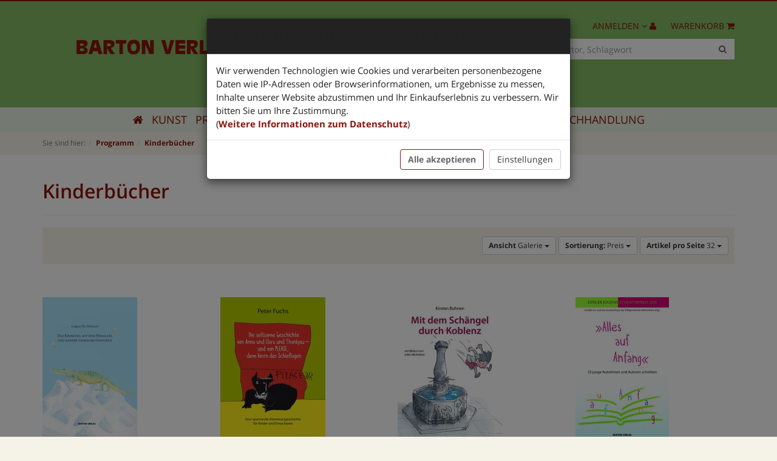

--- FILE ---
content_type: text/html; charset=UTF-8
request_url: https://www.velbrueck.de/Programm-oxid-1/Kinderbuecher/?ldtype=grid&_artperpage=32&listorderby=oxprice&listorder=desc&pgNr=0&cl=alist&searchparam=&cnid=495690cdbed113cd6733b1b1ef45934f
body_size: 9780
content:
<!DOCTYPE html>
<html lang="de" >
    <head>
                                <meta http-equiv="X-UA-Compatible" content="IE=edge"><meta name="viewport" id="Viewport" content="width=device-width, initial-scale=1, maximum-scale=1, minimum-scale=1, user-scalable=no"><meta http-equiv="Content-Type" content="text/html; charset=UTF-8"><title>Kinderbücher im Barton Verlag</title><meta name="description" content="Kinderbücher im Barton Verlag"><meta name="keywords" content="programm, kinderbücher"><meta property="fb:app_id" content="" /><meta property="og:site_name" content="https://www.velbrueck.de/"><meta property="og:title" content="Kinderbücher im Barton Verlag"><meta property="og:description" content="Kinderbücher im Barton Verlag"><meta property="og:type" content="website"><meta property="og:image" content="https://www.velbrueck.de/out/velbrueck/img/barton_logo.png" /><meta property="og:image:alt" content="Kinderbücher im Barton Verlag" /><meta property="og:image:width" content="440" /><meta property="og:image:height" content="125" /><meta property="og:url" content="https://www.velbrueck.de/Programm-oxid-1/Kinderbuecher/" /><link rel="canonical" href="https://www.velbrueck.de/Programm-oxid-1/Kinderbuecher/"><!-- iOS Homescreen Icon (version < 4.2)--><link rel="apple-touch-icon-precomposed" media="screen and (resolution: 163dpi)" href="" /><!-- iOS Homescreen Icon --><link rel="apple-touch-icon-precomposed" href="" /><!-- iPad Homescreen Icon (version < 4.2) --><link rel="apple-touch-icon-precomposed" media="screen and (resolution: 132dpi)" href="" /><!-- iPad Homescreen Icon --><link rel="apple-touch-icon-precomposed" sizes="72x72" href="" /><!-- iPhone 4 Homescreen Icon (version < 4.2) --><link rel="apple-touch-icon-precomposed" media="screen and (resolution: 326dpi)" href="" /><!-- iPhone 4 Homescreen Icon --><link rel="apple-touch-icon-precomposed" sizes="114x114" href="" /><!-- new iPad Homescreen Icon and iOS Version > 4.2 --><link rel="apple-touch-icon-precomposed" sizes="144x144" href="" /><!-- Windows 8 --><meta name="msapplication-TileColor" content="#D83434"> <!-- Kachel-Farbe --><meta name="msapplication-TileImage" content=""><!-- Fluid --><link rel="fluid-icon" href="" title="Kinderbücher im Barton Verlag" /><!-- Shortcut Icons --><link rel="shortcut icon" href="https://www.velbrueck.de/out/velbrueck/img/favicons/barton_favicon.ico?rand=1" type="image/x-icon" /><link rel="icon" href="https://www.velbrueck.de/out/velbrueck/img/favicons/barton_favicon_16x16.png" sizes="16x16" /><link rel="icon" href="https://www.velbrueck.de/out/velbrueck/img/favicons/barton_favicon_32x32.png" sizes="32x32" /><link rel="icon" href="https://www.velbrueck.de/out/velbrueck/img/favicons/barton_favicon_48x48.png" sizes="48x48" /><link rel="icon" href="https://www.velbrueck.de/out/velbrueck/img/favicons/barton_favicon_64x64.png" sizes="64x64" /><link rel="icon" href="https://www.velbrueck.de/out/velbrueck/img/favicons/barton_favicon_128x128.png" sizes="128x128" />

                <link rel="stylesheet" type="text/css" href="https://www.velbrueck.de/modules/trw/trwcookieconsent/out/src/css/cookieconsent.min.css?1748262073" />
<link rel="stylesheet" type="text/css" href="https://www.velbrueck.de/out/velbrueck/src/css/styles.barton.min.css?1748262069" />
<link rel="stylesheet" type="text/css" href="https://www.velbrueck.de/out/velbrueck/src/css/libs/font-google.min.css?1748262069" />


        <!-- HTML5 shim and Respond.js IE8 support of HTML5 elements and media queries -->
        <!--[if lt IE 9]>
        <script src="https://www.velbrueck.de/out/velbrueck/src/js/libs/iecompatibility.min.js"></script>
        <![endif]-->
    </head>
  <!-- OXID eShop Community Edition, Version 6, Shopping Cart System (c) OXID eSales AG 2003 - 2026 - https://www.oxid-esales.com -->
    <body class="cl-alist" style="opacity: 0;">

                
        

        <div class="fullwidth-container">
            <div class="main-row">
                                        
    
            <div id="cookieconsent-note" class="modal fade" tabindex="-1" role="dialog">
        <div class="modal-dialog" role="document">
            <div class="modal-content">
                <div class="modal-header bg-primary">
                    <h4 class="modal-title">
                                                    <i class="fa fa-shield" aria-hidden="true"></i>
                                                Einstellungen für Ihre Privatsphäre
                    </h4>
                </div>
                <form id="cookieconsent-form" action="https://www.velbrueck.de/index.php?force_sid=075e7e0aeb35e73431195303f7273082&amp;" method="get">
                    <input type="hidden" name="cnid" value="495690cdbed113cd6733b1b1ef45934f" />
<input type="hidden" name="ldtype" value="grid" />
<input type="hidden" name="actcontrol" value="alist" />
<input type="hidden" name="searchparam" value="" />

                    <input type="hidden" name="stoken" value="CDD1BF80" /><input type="hidden" name="sid" value="075e7e0aeb35e73431195303f7273082" />
<input type="hidden" name="lang" value="0" />
                    <input type="hidden" name="cl" value="CookieConsentDetailsController">
                    <input type="hidden" name="fnc" value="setCookiesToSession">
                                        <div class="modal-body">
                        <div id="cookieconsent-welcometext">Wir verwenden Technologien wie Cookies und verarbeiten personenbezogene Daten wie IP-Adressen oder Browserinformationen, um Ergebnisse zu messen, Inhalte unserer Website abzustimmen und Ihr Einkaufserlebnis zu verbessern. Wir bitten Sie um Ihre Zustimmung.<br />(<a href="https://www.velbrueck.de/Datenschutz/?force_sid=075e7e0aeb35e73431195303f7273082">Weitere Informationen zum Datenschutz</a>)</div>
                                                    <div class="panel-group row" id="cookieconsent-accordion" role="tablist" aria-multiselectable="true" style="display:none;">
                                                                                                                                                                                                                    <div class="panel panel-default">
                                            <div class="panel-heading" role="tab" id="heading1">
                                                <h4 class="panel-title">
                                                    <a role="button" data-toggle="collapse"
                                                        data-parent="#cookieconsent-accordion"
                                                        href="#collapse1"
                                                        aria-expanded="true"
                                                        aria-controls="collapse1">
                                                        Notwendig <i class="fa fa-caret-down pull-right"></i>
                                                    </a>
                                                </h4>
                                            </div>
                                            <div id="collapse1"
                                                class="panel-collapse collapse in show"
                                                role="tabpanel"
                                                aria-labelledby="heading1">
                                                <ul class="panel-body list list-unstyled">
                                                                                                            <li>
                                                            <label class="btn-block">
                                                                <input type="hidden"
                                                                    name="aAllowedCookies[oxidsession]"
                                                                    value="1">
                                                                <input class="cookieconsent-necessary"
                                                                    type="checkbox"
                                                                    name="aAllowedCookies[oxidsession]"
                                                                    value="1"
                                                                    checked                                                                    disabled="disabled">
                                                                <strong>Warenkorb Cookies</strong>
                                                            </label>
                                                        </li>
                                                                                                    </ul>
                                            </div>
                                        </div>
                                                                                                                                                                                                                                                                                                                                                                    <div class="panel panel-default">
                                            <div class="panel-heading" role="tab" id="heading3">
                                                <h4 class="panel-title">
                                                    <a role="button" data-toggle="collapse"
                                                        data-parent="#cookieconsent-accordion"
                                                        href="#collapse3"
                                                        aria-expanded="true"
                                                        aria-controls="collapse3">
                                                        Funktional <i class="fa fa-caret-down pull-right"></i>
                                                    </a>
                                                </h4>
                                            </div>
                                            <div id="collapse3"
                                                class="panel-collapse collapse"
                                                role="tabpanel"
                                                aria-labelledby="heading3">
                                                <ul class="panel-body list list-unstyled">
                                                                                                            <li>
                                                            <label class="btn-block">
                                                                <input type="hidden"
                                                                    name="aAllowedCookies[youtube]"
                                                                    value="0">
                                                                <input class="cookieconsent-not-necessary"
                                                                    type="checkbox"
                                                                    name="aAllowedCookies[youtube]"
                                                                    value="1"
                                                                                                                                        >
                                                                <strong>Youtube</strong>
                                                            </label>
                                                        </li>
                                                                                                    </ul>
                                            </div>
                                        </div>
                                                                                                                                                                                                                                            </div>
                                            </div>
                    <div class="modal-footer">
                        <button id="hide-cookieconsent-settings" type="button" class="btn btn-default btn-md" style="display:none">
                            Zurück
                        </button>
                        <button id="select-all" type="button" class="btn btn-primary btn-md">
                            <strong>Alle akzeptieren</strong>
                        </button>
                        <button id="select-only-necessary" type="button" class="btn btn-default btn-md" style="display:none">
                            Nur Notwendige auswählen
                        </button>
                        <button id="save-cookieconsent-selection" type="button" class="btn btn-default btn-md" style="display:none">
                            Speichern
                        </button>
                        <button id="adjust-cookieconsent-settings" type="button" class="btn btn-default btn-md">
                            Einstellungen
                        </button>
                    </div>
                </form>
            </div>
        </div>
    </div>
            <i class="fa fa-2x fa-shield fa-inverse bg-primary" id="cookieconsent-open-popup" aria-label="Einstellungen für Ihre Privatsphäre"></i>
    

                <header id="header">

        <div class="container">

            <div class="header-box">

                <div class="row">
                    <div class="col-xs-6 col-sm-4 logo-col">
                        
                                                                                                                <a href="https://www.velbrueck.de/index.php?force_sid=075e7e0aeb35e73431195303f7273082&amp;cl=start&amp;subshop=barton" title="">
                                <img src="https://www.velbrueck.de/out/velbrueck/img/barton_logo.png" alt="Barton Verlag" style="width:440px;max-width:100%;height:auto;max-height:125px;">
                            </a>
                        
                    </div>
                    <div class="col-xs-6 col-sm-3 logo-col">
                        
                                                                                                                <img src="https://www.velbrueck.de/out/velbrueck/img/logodeutscher-verlagspreis.png" alt="Logo Deutscher Verlagspreis 2024" style="width:440px;max-width:100%;height:auto;max-height:125px;">
                        
                    </div>
                    <div class="col-xs-12 col-sm-5 menu-search-col">
                        <div class="col-xs-7 col-xs-offset-2 col-sm-12 col-sm-offset-0 search-wrap">
                            
            <form class="form search row" role="form" action="https://www.velbrueck.de/index.php?force_sid=075e7e0aeb35e73431195303f7273082&amp;" method="get" name="search">
            <input type="hidden" name="stoken" value="CDD1BF80" /><input type="hidden" name="sid" value="075e7e0aeb35e73431195303f7273082" />
<input type="hidden" name="lang" value="0" />
            <input type="hidden" name="cl" value="search">
            <input type="hidden" name="subshop" value="barton">
            
                <div class="input-group">
                        <input class="bssearch form-control" type="text" id="searchParam" name="searchparam" autocomplete="off" value="" placeholder="Suche nach Titel, ISBN, Autor, Schlagwort" />
                    
                        <span class="input-group-btn">
                            <button type="submit" class="btn btn-primary" title="Suchen">
                                <i class="fa fa-search"></i>
                            </button>
                        </span>
                    
                </div>
            
        </form>
                            </div>
                        <div class="col-xs-3 col-sm-12">
                            
                                <div class="menu-dropdowns row">
                                    
                                                                                
                                    
                                    
                                                                                
                                    

                                    
                                                                                                                                                                                                            <div class="btn-group minibasket-menu pull-right">
    <button type="button" class="btn dropdown-toggle" data-toggle="dropdown" data-href="https://www.velbrueck.de/index.php?force_sid=075e7e0aeb35e73431195303f7273082&amp;cl=basket">
        
            <span class="hidden-xs">
                Warenkorb
                            </span>
            <i class="fa fa-shopping-cart" aria-hidden="true" title="Warenkorb"></i>
        
    </button>
    <ul class="dropdown-menu dropdown-menu-right pull-right" role="menu">
        
            <li>
                <div class="row">
                    <div class="col-xs-12 pull-right">
                        <div class="minibasket-menu-box">
                            

            
            <div class="alert alert-info">Der Warenkorb ist leer.</div>
        
    
                        </div>
                    </div>
                </div>
            </li>
        
    </ul>
</div>
                                    
                                    
                                                                                                                                                                                                            <div class="btn-group service-menu showLogin pull-right">
    <button type="button" class="btn dropdown-toggle" data-toggle="dropdown" data-href="https://www.velbrueck.de/index.php?force_sid=075e7e0aeb35e73431195303f7273082&amp;cl=account">
        
            <span class="hidden-xs">
                Anmelden
                            </span>
            <i class="fa fa-angle-down hidden-xs"></i>
            <i class="fa fa-user" aria-hidden="true" title="Anmelden"></i>
        
    </button>
    <ul class="dropdown-menu dropdown-menu-right pull-right" role="menu">
        
            <li>
                <div class="row">
                    <div class="col-xs-12 col-sm-5 pull-right">
                        <div class="service-menu-box clearfix">
                            <div class="topPopList">
    
        <span class="lead">Konto</span>
        <div class="flyoutBox">
            <ul id="services" class="list-unstyled">
                
                    <li>
                        <a href="https://www.velbrueck.de/index.php?force_sid=075e7e0aeb35e73431195303f7273082&amp;cl=account">Mein Konto</a>
                    </li>
                                        <li>
                        <a href="https://www.velbrueck.de/index.php?force_sid=075e7e0aeb35e73431195303f7273082&amp;cl=account_noticelist"><span>Mein Merkzettel</span></a>
                                            </li>
                                                                                    <li>
                            <a href="https://www.velbrueck.de/de/my-downloads/?force_sid=075e7e0aeb35e73431195303f7273082"><span>Meine Downloads</span></a>
                        </li>
                                    
            </ul>
        </div>
    
</div>                                                    </div>
                    </div>
                                            <div class="col-xs-12 col-sm-7">
                            <div class="service-menu-box clearfix">
                                    <form class="form" id="login" name="login" action="https://www.velbrueck.de/index.php?force_sid=075e7e0aeb35e73431195303f7273082&amp;" method="post">
        <div id="loginBox" class="loginBox" >
            <input type="hidden" name="stoken" value="CDD1BF80" /><input type="hidden" name="sid" value="075e7e0aeb35e73431195303f7273082" />
<input type="hidden" name="lang" value="0" />
            <input type="hidden" name="cnid" value="495690cdbed113cd6733b1b1ef45934f" />
<input type="hidden" name="ldtype" value="grid" />
<input type="hidden" name="actcontrol" value="alist" />
<input type="hidden" name="searchparam" value="" />

            <input type="hidden" name="fnc" value="login_noredirect">
            <input type="hidden" name="cl" value="alist">
                        <input type="hidden" name="pgNr" value="0">
            <input type="hidden" name="CustomError" value="loginBoxErrors">
            
            <span class="lead">Anmelden</span>

            <div class="form-group">
                <input id="loginEmail" type="email" name="lgn_usr" value="" class="form-control" placeholder="E-Mail-Adresse">
            </div>

            <div class="form-group">
                <div class="input-group">
                    <input id="loginPasword" type="password" name="lgn_pwd" class="form-control" value="" placeholder="Passwort">
                    <span class="input-group-btn">
                        <a class="forgotPasswordOpener btn btn-default" href="https://www.velbrueck.de/index.php?force_sid=075e7e0aeb35e73431195303f7273082&amp;cl=forgotpwd" title="Passwort vergessen?">?</a>
                    </span>
                </div>
            </div>

                            <div class="checkbox">
                    <label>
                        <input type="checkbox" class="checkbox" value="1" name="lgn_cook" id="remember"> Passwort merken
                    </label>
                </div>
            
            <button type="submit" class="btn btn-primary">Anmelden</button>

                            <a class="btn" id="registerLink" role="button" href="https://www.velbrueck.de/index.php?force_sid=075e7e0aeb35e73431195303f7273082&amp;cl=register" title="Registrieren">Registrieren</a>
            
            

        </div>
    </form>
                            </div>
                        </div>
                                    </div>
            </li>
        
    </ul>
</div>
                                    
                                </div>
                            
                        </div>
                    </div>
                </div>

            </div>
        </div>

        
            <nav id="mainnav" class="navbar navbar-default" role="navigation">
            <div class="container">

                
                    <div class="navbar-header">
                        
                            <button type="button" class="navbar-toggle" data-toggle="collapse" data-target=".navbar-ex1-collapse">
                                <span class="sr-only">Toggle navigation</span>
                                <span class="icon-bar"></span>
                                <span class="icon-bar"></span>
                                <span class="icon-bar"></span>
                            </button>                        
                    </div>
                    <div class="collapse navbar-collapse navbar-ex1-collapse text-center">
                        <ul id="navigation" class="nav navbar-nav">
                            
                                <li class="home-link">
                                                                        <a href="https://www.velbrueck.de/index.php?force_sid=075e7e0aeb35e73431195303f7273082&amp;cl=start&amp;subshop=barton"><i title=Startseite class="fa fa-home" aria-hidden="true"></i></a>
                                </li>
                                                                                                                                                                                                                                                                                            <li class="">
                                            <a href="https://www.velbrueck.de/Kunst/?force_sid=075e7e0aeb35e73431195303f7273082">
                                                Kunst                                            </a>

                                                                                    </li>
                                                                                                                                                                                                                                                                                                                                <li class="active dropdown">
                                            <a href="https://www.velbrueck.de/Programm-oxid-1/?force_sid=075e7e0aeb35e73431195303f7273082" class="dropdown-toggle" data-toggle="dropdown">
                                                Programm <i class="fa fa-angle-down"></i>                                            </a>

                                                                                            <ul class="dropdown-menu">
                                                                                                                                                                        
                                                                                                                            <li >
                                                                    <a  href="https://www.velbrueck.de/Programm-oxid-1/Neuerscheinungen/?force_sid=075e7e0aeb35e73431195303f7273082">Neuerscheinungen</a>
                                                                </li>
                                                                                                                                                                                                                                                                                            
                                                                                                                            <li >
                                                                    <a  href="https://www.velbrueck.de/Programm-oxid-1/Biographien/?force_sid=075e7e0aeb35e73431195303f7273082">Biographien</a>
                                                                </li>
                                                                                                                                                                                                                                                                                            
                                                                                                                            <li >
                                                                    <a  href="https://www.velbrueck.de/Programm-oxid-1/Unternehmensgeschichte/?force_sid=075e7e0aeb35e73431195303f7273082">Unternehmensgeschichte</a>
                                                                </li>
                                                                                                                                                                                                                                                                                            
                                                                                                                            <li >
                                                                    <a  href="https://www.velbrueck.de/Programm-oxid-1/Sachbuch/?force_sid=075e7e0aeb35e73431195303f7273082">Sachbuch</a>
                                                                </li>
                                                                                                                                                                                                                                                                                            
                                                                                                                            <li >
                                                                    <a  href="https://www.velbrueck.de/Programm-oxid-1/Familiengeschichte/?force_sid=075e7e0aeb35e73431195303f7273082">Familiengeschichte</a>
                                                                </li>
                                                                                                                                                                                                                                                                                            
                                                                                                                            <li >
                                                                    <a  href="https://www.velbrueck.de/Programm-oxid-1/Reisen-und-Erleben/?force_sid=075e7e0aeb35e73431195303f7273082">Reisen und Erleben</a>
                                                                </li>
                                                                                                                                                                                                                                                                                            
                                                                                                                            <li >
                                                                    <a  href="https://www.velbrueck.de/Programm-oxid-1/Kalender/?force_sid=075e7e0aeb35e73431195303f7273082">Kalender</a>
                                                                </li>
                                                                                                                                                                                                                                                                                            
                                                                                                                            <li class="active">
                                                                    <a class="current" href="https://www.velbrueck.de/Programm-oxid-1/Kinderbuecher/?force_sid=075e7e0aeb35e73431195303f7273082">Kinderbücher</a>
                                                                </li>
                                                                                                                                                                                                                                                                                            
                                                                                                                            <li >
                                                                    <a  href="https://www.velbrueck.de/Programm-oxid-1/Eifeler-Jugendliteraturpreis/?force_sid=075e7e0aeb35e73431195303f7273082">Eifeler Jugendliteraturpreis</a>
                                                                </li>
                                                                                                                                                                                                                        </ul>
                                                                                    </li>
                                                                                                                                                                                                                                                                                                                                                                                                    <li class="">
                                            <a href="https://www.velbrueck.de/Veranstaltungen-oxid-2/?force_sid=075e7e0aeb35e73431195303f7273082">
                                                Veranstaltungen                                            </a>

                                                                                    </li>
                                                                                                                                                                                                                                                                                                                                                                                                                                                                                            
                                                                    <li class="">
                                        <a href="https://www.velbrueck.de/index.php?force_sid=075e7e0aeb35e73431195303f7273082&amp;cl=AuthorDetailsController&amp;subshop=barton">
                                            Autor/innen
                                        </a>
                                    </li>
                                
                                                                                                                                                                                                                    
                                                                                                                                                                        <li class=" dropdown">
                                        <a href="https://www.velbrueck.de/Im-Barton-Verlag-publizieren/?force_sid=075e7e0aeb35e73431195303f7273082" class="dropdown-toggle" data-toggle="dropdown">
                                            Verlag <i class="fa fa-angle-down"></i>
                                        </a>
                                        <ul class="dropdown-menu">

                                                                                                                                                                                                <li class="">
                                                        <a href="https://www.velbrueck.de/index.php?force_sid=075e7e0aeb35e73431195303f7273082&amp;cl=NewsDetailsController&amp;oxtype=news&amp;subshop=barton">
                                                            Aktuelles
                                                        </a>
                                                    </li>
                                                                                            
                                            <li class="">
                                                <a href="https://www.velbrueck.de/Im-Barton-Verlag-publizieren/?force_sid=075e7e0aeb35e73431195303f7273082">
                                                    Im Barton Verlag publizieren
                                                </a>
                                            </li>
                                                                                            <li class="">
                                                    <a href="https://www.velbrueck.de/Autor-innenstimmen/?force_sid=075e7e0aeb35e73431195303f7273082" >
                                                        Autor:innenstimmen
                                                    </a>
                                                </li>
                                                                                                                                                                                    <li class="">
                                                    <a href="https://www.velbrueck.de/Produktsicherheit-oxid-1/?force_sid=075e7e0aeb35e73431195303f7273082" >
                                                        Produktsicherheit
                                                    </a>
                                                </li>
                                                                                                                                        <li class="">
                                                    <a href="https://www.velbrueck.de/Verlagskontakte-oxid-1/?force_sid=075e7e0aeb35e73431195303f7273082" >
                                                        Verlagskontakte
                                                    </a>
                                                </li>
                                                                                        <li class="">
                                                <a href="https://www.velbrueck.de/index.php?force_sid=075e7e0aeb35e73431195303f7273082&amp;cl=contact" >
                                                    Kontaktformular
                                                </a>
                                            </li>
                                        </ul>
                                    </li>
                                                                                                                                    <li class="vignette velbrueck-shop mini">
                                        <a href="https://velbrueck-shop.buchhandlung.de/shop/" target="_blank">
                                            Buchhandlung
                                        </a>
                                    </li>
                                                            
                        </ul>

                        <ul class="nav navbar-nav navbar-right fixed-header-actions">

                            <li>
                                <a class="btn" href="https://www.velbrueck.de/index.php?force_sid=075e7e0aeb35e73431195303f7273082&amp;cl=basket" rel="nofollow">
                                    <span class="badge">0</span>
                                    <i class="fa fa-shopping-cart" aria-hidden="true" title="Warenkorb"></i>
                                </a>
                            </li>

                            <li>
                                <a href="javascript:void(null)" class="search-toggle" rel="nofollow">
                                    <i class="fa fa-search"></i>
                                </a>
                            </li>

                        </ul>

                        
                    </div>
                

            </div>
        </nav>
    
        

    </header>




    

    
    
    <div id="wrapper-primary" >
                    
                
    <div class="col-xs-12 breadcrump-wrapper"><div class="container"><div class="underdog"><div class="content-box"><ol id="breadcrumb" class="breadcrumb" itemscope itemtype="http://schema.org/BreadcrumbList"><li class="text-muted">Sie sind hier:</li><li itemscope itemtype="http://schema.org/ListItem"><a href="https://www.velbrueck.de/Programm-oxid-1/?force_sid=075e7e0aeb35e73431195303f7273082" title="Programm" itemprop="url"><span itemprop="title">Programm</span></a><meta itemprop="position" content="1" /></li><li itemscope itemtype="http://schema.org/ListItem" class="active"><a href="https://www.velbrueck.de/Programm-oxid-1/Kinderbuecher/?force_sid=075e7e0aeb35e73431195303f7273082" title="Kinderbücher" itemprop="url"><span itemprop="title">Kinderbücher</span></a><meta itemprop="position" content="2" /></li></ol></div></div></div></div>
            
                <div class="container">
            <div class="underdog">
                <div class="row">
                                    </div>
                <div class="content-box">
                        
                    <div class="row">
                                                <div class="col-xs-12 ">
                            <div id="content">
                                
                                                                                                                    
        
        <div class="page-header">
            <h1>
                Kinderbücher
            </h1>
        </div>

                
        
            

    
                    <div class="listRefine">
                <div class="refineParams clearfix">
    <div class="col-xs-12 pagination-options">
                                    <div class="pull-left">
                            
                                </div>
                    
                    <div class="pull-right options">
                                            
    <div class="btn-group hidden-xs">
        <button type="button" class="btn btn-default btn-sm dropdown-toggle" data-toggle="dropdown">
            <strong>Ansicht</strong> Galerie <span class="caret"></span>
        </button>
        <ul class="dropdown-menu" role="menu">
            <li><a href="https://www.velbrueck.de/Programm-oxid-1/Kinderbuecher/?force_sid=075e7e0aeb35e73431195303f7273082&amp;ldtype=grid&amp;_artperpage=32&amp;pgNr=0&amp;?force_sid=075e7e0aeb35e73431195303f7273082&amp;cl=alist&amp;searchparam=&amp;cnid=495690cdbed113cd6733b1b1ef45934f" class="selected" >Galerie</a></li>
            <li><a href="https://www.velbrueck.de/Programm-oxid-1/Kinderbuecher/?force_sid=075e7e0aeb35e73431195303f7273082&amp;ldtype=line&amp;_artperpage=32&amp;pgNr=0&amp;?force_sid=075e7e0aeb35e73431195303f7273082&amp;cl=alist&amp;searchparam=&amp;cnid=495690cdbed113cd6733b1b1ef45934f" >Liste</a></li>
        </ul>
    </div>
                    
                                            
                                            
        <div class="btn-group">
            <button type="button" class="btn btn-default btn-sm dropdown-toggle" data-toggle="dropdown">
                <strong>Sortierung:</strong>
                                    Preis
                                <span class="caret"></span>
            </button>
            <ul class="dropdown-menu" role="menu">
                                    <li class="desc">
                        <a href="https://www.velbrueck.de/Programm-oxid-1/Kinderbuecher/?force_sid=075e7e0aeb35e73431195303f7273082&amp;ldtype=grid&amp;_artperpage=32&amp;listorderby=oxtitle&amp;listorder=desc&amp;pgNr=0&amp;?force_sid=075e7e0aeb35e73431195303f7273082&amp;cl=alist&amp;searchparam=&amp;cnid=495690cdbed113cd6733b1b1ef45934f" title="Titel absteigend">
                            <i class="fa fa-caret-down"></i> Titel
                        </a>
                    </li>
                    <li class="asc">
                        <a href="https://www.velbrueck.de/Programm-oxid-1/Kinderbuecher/?force_sid=075e7e0aeb35e73431195303f7273082&amp;ldtype=grid&amp;_artperpage=32&amp;listorderby=oxtitle&amp;listorder=asc&amp;pgNr=0&amp;?force_sid=075e7e0aeb35e73431195303f7273082&amp;cl=alist&amp;searchparam=&amp;cnid=495690cdbed113cd6733b1b1ef45934f" title="Titel aufsteigend">
                            <i class="fa fa-caret-up"></i> Titel
                        </a>
                    </li>
                                    <li class="desc active">
                        <a href="https://www.velbrueck.de/Programm-oxid-1/Kinderbuecher/?force_sid=075e7e0aeb35e73431195303f7273082&amp;ldtype=grid&amp;_artperpage=32&amp;listorderby=oxprice&amp;listorder=desc&amp;pgNr=0&amp;?force_sid=075e7e0aeb35e73431195303f7273082&amp;cl=alist&amp;searchparam=&amp;cnid=495690cdbed113cd6733b1b1ef45934f" title="Preis absteigend">
                            <i class="fa fa-caret-down"></i> Preis
                        </a>
                    </li>
                    <li class="asc">
                        <a href="https://www.velbrueck.de/Programm-oxid-1/Kinderbuecher/?force_sid=075e7e0aeb35e73431195303f7273082&amp;ldtype=grid&amp;_artperpage=32&amp;listorderby=oxprice&amp;listorder=asc&amp;pgNr=0&amp;?force_sid=075e7e0aeb35e73431195303f7273082&amp;cl=alist&amp;searchparam=&amp;cnid=495690cdbed113cd6733b1b1ef45934f" title="Preis aufsteigend">
                            <i class="fa fa-caret-up"></i> Preis
                        </a>
                    </li>
                                    <li class="desc">
                        <a href="https://www.velbrueck.de/Programm-oxid-1/Kinderbuecher/?force_sid=075e7e0aeb35e73431195303f7273082&amp;ldtype=grid&amp;_artperpage=32&amp;listorderby=oxreleasedate&amp;listorder=desc&amp;pgNr=0&amp;?force_sid=075e7e0aeb35e73431195303f7273082&amp;cl=alist&amp;searchparam=&amp;cnid=495690cdbed113cd6733b1b1ef45934f" title="Erscheinungsdatum absteigend">
                            <i class="fa fa-caret-down"></i> Erscheinungsdatum
                        </a>
                    </li>
                    <li class="asc">
                        <a href="https://www.velbrueck.de/Programm-oxid-1/Kinderbuecher/?force_sid=075e7e0aeb35e73431195303f7273082&amp;ldtype=grid&amp;_artperpage=32&amp;listorderby=oxreleasedate&amp;listorder=asc&amp;pgNr=0&amp;?force_sid=075e7e0aeb35e73431195303f7273082&amp;cl=alist&amp;searchparam=&amp;cnid=495690cdbed113cd6733b1b1ef45934f" title="Erscheinungsdatum aufsteigend">
                            <i class="fa fa-caret-up"></i> Erscheinungsdatum
                        </a>
                    </li>
                            </ul>
        </div>
                        
                                            
<div class="btn-group">
    <button type="button" class="btn btn-default btn-sm dropdown-toggle" data-toggle="dropdown">
        <strong>Artikel pro Seite</strong>
                    32
                <span class="caret"></span>
    </button>
    <ul class="dropdown-menu" role="menu">
                    <li>
                <a href="https://www.velbrueck.de/Programm-oxid-1/Kinderbuecher/?force_sid=075e7e0aeb35e73431195303f7273082&amp;ldtype=grid&amp;_artperpage=12&amp;pgNr=0&amp;?force_sid=075e7e0aeb35e73431195303f7273082&amp;cl=alist&amp;searchparam=&amp;cnid=495690cdbed113cd6733b1b1ef45934f" >12</a>
            </li>
                    <li>
                <a href="https://www.velbrueck.de/Programm-oxid-1/Kinderbuecher/?force_sid=075e7e0aeb35e73431195303f7273082&amp;ldtype=grid&amp;_artperpage=16&amp;pgNr=0&amp;?force_sid=075e7e0aeb35e73431195303f7273082&amp;cl=alist&amp;searchparam=&amp;cnid=495690cdbed113cd6733b1b1ef45934f" >16</a>
            </li>
                    <li>
                <a href="https://www.velbrueck.de/Programm-oxid-1/Kinderbuecher/?force_sid=075e7e0aeb35e73431195303f7273082&amp;ldtype=grid&amp;_artperpage=24&amp;pgNr=0&amp;?force_sid=075e7e0aeb35e73431195303f7273082&amp;cl=alist&amp;searchparam=&amp;cnid=495690cdbed113cd6733b1b1ef45934f" >24</a>
            </li>
                    <li>
                <a href="https://www.velbrueck.de/Programm-oxid-1/Kinderbuecher/?force_sid=075e7e0aeb35e73431195303f7273082&amp;ldtype=grid&amp;_artperpage=32&amp;pgNr=0&amp;?force_sid=075e7e0aeb35e73431195303f7273082&amp;cl=alist&amp;searchparam=&amp;cnid=495690cdbed113cd6733b1b1ef45934f"  class="selected">32</a>
            </li>
            </ul>
</div>                                </div>
                <div class="clearfix"></div>
    </div>
</div>

    
		            </div>

                            

    
    
<div class="boxwrapper" id="boxwrapper_productList">
    
                

        <div class="list-container" id="productList">
                            
                
                                    <div class="row gridView newItems">
                
                <div class="productData col-xs-12 col-sm-6 col-md-3 productBox">
                    <a href="https://www.velbrueck.de/Programm-oxid-1/Kinderbuecher/Das-Krokodil-auf-dem-Himalaya-und-andere-tierische-Gedichte.html?force_sid=075e7e0aeb35e73431195303f7273082" title="Ludgera Eltz-Rübenach, Chiara v. Hoensbroech: Das Krokodil auf dem Himalaya und andere tierische Gedichte ">
        
        <div class="picture">
                                                    <img src="https://www.velbrueck.de/out/velbrueck/img/spinner.gif" data-src="https://www.velbrueck.de/out/pictures/generated/product/1/390_245_85/9783934648814.jpg" alt="Ludgera Eltz-Rübenach, Chiara v. Hoensbroech: Das Krokodil auf dem Himalaya und andere tierische Gedichte " />
        </div>
        

        
                            <h5>Ludgera Eltz-Rübenach, Chiara v. Hoensbroech</h5>
                        <h3>Das Krokodil auf dem Himalaya und andere tierische Gedichte </h3>
        
        <h5>
            
                                                                            
                    
                    
                                                    <span class="text-nowrap">
                                                                                                            18,00
                                                                                                    €
                                                                     *                                                            </span>
                                            
                            
        </h5>
    </a>

                </div>

                
                                            
                
                
                <div class="productData col-xs-12 col-sm-6 col-md-3 productBox">
                    <a href="https://www.velbrueck.de/Programm-oxid-1/Kinderbuecher/Die-seltsame-Geschichte-von-Anna-und-Clara-und-Thankyou-und-von-PLEASE-dem-Herrn-der-Schieflagen.html?force_sid=075e7e0aeb35e73431195303f7273082" title="Die seltsame Geschichte von Anna und Clara und Thankyou und von PLEASE, dem Herrn der Schieflagen ">
        
        <div class="picture">
                                                    <img src="https://www.velbrueck.de/out/velbrueck/img/spinner.gif" data-src="https://www.velbrueck.de/out/pictures/generated/product/1/390_245_85/vlb_9783934648111_0.jpg" alt="Die seltsame Geschichte von Anna und Clara und Thankyou und von PLEASE, dem Herrn der Schieflagen " />
        </div>
        

        
                        <h3>Die seltsame Geschichte von Anna und Clara und Thankyou und von PLEASE, dem Herrn der Schieflagen </h3>
        
        <h5>
            
                                                                            
                    
                    
                                                    <span class="text-nowrap">
                                                                                                            13,00
                                                                                                    €
                                                                     *                                                            </span>
                                            
                            
        </h5>
    </a>

                </div>

                
                                            
                
                
                <div class="productData col-xs-12 col-sm-6 col-md-3 productBox">
                    <a href="https://www.velbrueck.de/Programm-oxid-1/Kinderbuecher/Mit-dem-Schaengel-durch-Koblenz.html?force_sid=075e7e0aeb35e73431195303f7273082" title="Kirsten Bohnen, Jokin Michelena: Mit dem Schängel durch Koblenz ">
        
        <div class="picture">
                                                    <img src="https://www.velbrueck.de/out/velbrueck/img/spinner.gif" data-src="https://www.velbrueck.de/out/pictures/generated/product/1/390_245_85/vlb_9783934648081_0.jpg" alt="Kirsten Bohnen, Jokin Michelena: Mit dem Schängel durch Koblenz " />
        </div>
        

        
                            <h5>Kirsten Bohnen, Jokin Michelena</h5>
                        <h3>Mit dem Schängel durch Koblenz </h3>
        
        <h5>
            
                                                                            
                    
                    
                                                    <span class="text-nowrap">
                                                                                                            12,90
                                                                                                    €
                                                                     *                                                            </span>
                                            
                            
        </h5>
    </a>

                </div>

                
                                            
                
                
                <div class="productData col-xs-12 col-sm-6 col-md-3 productBox">
                    <a href="https://www.velbrueck.de/Programm-oxid-1/Kinderbuecher/Alles-auf-Anfang.html?force_sid=075e7e0aeb35e73431195303f7273082" title="Lit.Eifel e.V. und das Literaturhaus der Eifelgemeinde Nettersheim: »Alles auf Anfang« ">
        
        <div class="picture">
                                                    <img src="https://www.velbrueck.de/out/velbrueck/img/spinner.gif" data-src="https://www.velbrueck.de/out/pictures/generated/product/1/390_245_85/vlb_9783934648340_0.jpg" alt="Lit.Eifel e.V. und das Literaturhaus der Eifelgemeinde Nettersheim: »Alles auf Anfang« " />
        </div>
        

        
                            <h5>Lit.Eifel e.V. und das Literaturhaus der Eifelgemeinde Nettersheim</h5>
                        <h3>»Alles auf Anfang« </h3>
        
        <h5>
            
                                                                            
                    
                    
                                                    <span class="text-nowrap">
                                                                                                            12,00
                                                                                                    €
                                                                     *                                                            </span>
                                            
                            
        </h5>
    </a>

                </div>

                                    </div>
                
                                    <div class="row gridView newItems">
                                            
                
                
                <div class="productData col-xs-12 col-sm-6 col-md-3 productBox">
                    <a href="https://www.velbrueck.de/Programm-oxid-1/Kinderbuecher/Du-hast-die-Wahl-oder-auch-nicht.html?force_sid=075e7e0aeb35e73431195303f7273082" title="Lit.Eifel e.V. und das Literaturhaus der Eifelgemeinde Nettersheim: »Du hast die Wahl! … oder auch nicht? « ">
        
        <div class="picture">
                                                    <img src="https://www.velbrueck.de/out/velbrueck/img/spinner.gif" data-src="https://www.velbrueck.de/out/pictures/generated/product/1/390_245_85/vlb_9783911586115_1.jpg" alt="Lit.Eifel e.V. und das Literaturhaus der Eifelgemeinde Nettersheim: »Du hast die Wahl! … oder auch nicht? « " />
        </div>
        

        
                            <h5>Lit.Eifel e.V. und das Literaturhaus der Eifelgemeinde Nettersheim</h5>
                        <h3>»Du hast die Wahl! … oder auch nicht? « </h3>
        
        <h5>
            
                                                                            
                    
                    
                                                    <span class="text-nowrap">
                                                                                                            12,00
                                                                                                    €
                                                                     *                                                            </span>
                                            
                            
        </h5>
    </a>

                </div>

                
                                            
                
                
                <div class="productData col-xs-12 col-sm-6 col-md-3 productBox">
                    <a href="https://www.velbrueck.de/Programm-oxid-1/Kinderbuecher/Vom-Zauber-und-Gewicht-der-Worte.html?force_sid=075e7e0aeb35e73431195303f7273082" title="Lit.Eifel e.V. und das Literaturhaus der Eifelgemeinde Nettersheim: »Vom Zauber und Gewicht der Worte« ">
        
        <div class="picture">
                                                    <img src="https://www.velbrueck.de/out/velbrueck/img/spinner.gif" data-src="https://www.velbrueck.de/out/pictures/generated/product/1/390_245_85/vlb_9783911586009_1.jpg" alt="Lit.Eifel e.V. und das Literaturhaus der Eifelgemeinde Nettersheim: »Vom Zauber und Gewicht der Worte« " />
        </div>
        

        
                            <h5>Lit.Eifel e.V. und das Literaturhaus der Eifelgemeinde Nettersheim</h5>
                        <h3>»Vom Zauber und Gewicht der Worte« </h3>
        
        <h5>
            
                                                                            
                    
                    
                                                    <span class="text-nowrap">
                                                                                                            12,00
                                                                                                    €
                                                                     *                                                            </span>
                                            
                            
        </h5>
    </a>

                </div>

                
                                            
                
                
                <div class="productData col-xs-12 col-sm-6 col-md-3 productBox">
                    <a href="https://www.velbrueck.de/Programm-oxid-1/Kinderbuecher/Wie-leben-wir-68-junge-Autorinnen-und-Autoren-schreiben.html?force_sid=075e7e0aeb35e73431195303f7273082" title="Lit.Eifel e.V. und das Literaturhaus der Eifelgemeinde Nettersheim: Wie leben wir ...? 68 junge Autorinnen und Autoren schreiben. ">
        
        <div class="picture">
                                                    <img src="https://www.velbrueck.de/out/velbrueck/img/spinner.gif" data-src="https://www.velbrueck.de/out/pictures/generated/product/1/390_245_85/vlb_9783934648173_0.jpg" alt="Lit.Eifel e.V. und das Literaturhaus der Eifelgemeinde Nettersheim: Wie leben wir ...? 68 junge Autorinnen und Autoren schreiben. " />
        </div>
        

        
                            <h5>Lit.Eifel e.V. und das Literaturhaus der Eifelgemeinde Nettersheim</h5>
                        <h3>Wie leben wir ...? 68 junge Autorinnen und Autoren schreiben. </h3>
        
        <h5>
            
                                                                            
                    
                    
                                                    <span class="text-nowrap">
                                                                                                            12,00
                                                                                                    €
                                                                     *                                                            </span>
                                            
                            
        </h5>
    </a>

                </div>

                
                                            
                
                
                <div class="productData col-xs-12 col-sm-6 col-md-3 productBox">
                    <a href="https://www.velbrueck.de/Programm-oxid-1/Kinderbuecher/Wir-machen-uns-die-Welt-wie-sie-uns-gefaellt.html?force_sid=075e7e0aeb35e73431195303f7273082" title="Lit.Eifel e.V. und das Literaturhaus der Eifelgemeinde Nettersheim: »Wir machen uns die Welt, wie sie uns gefällt« ">
        
        <div class="picture">
                                                    <img src="https://www.velbrueck.de/out/velbrueck/img/spinner.gif" data-src="https://www.velbrueck.de/out/pictures/generated/product/1/390_245_85/vlb_9783934648531_1.jpg" alt="Lit.Eifel e.V. und das Literaturhaus der Eifelgemeinde Nettersheim: »Wir machen uns die Welt, wie sie uns gefällt« " />
        </div>
        

        
                            <h5>Lit.Eifel e.V. und das Literaturhaus der Eifelgemeinde Nettersheim</h5>
                        <h3>»Wir machen uns die Welt, wie sie uns gefällt« </h3>
        
        <h5>
            
                                                                            
                    
                    
                                                    <span class="text-nowrap">
                                                                                                            12,00
                                                                                                    €
                                                                     *                                                            </span>
                                            
                            
        </h5>
    </a>

                </div>

                                    </div>
                
                                    <div class="row gridView newItems">
                                            
                
                
                <div class="productData col-xs-12 col-sm-6 col-md-3 productBox">
                    <a href="https://www.velbrueck.de/Programm-oxid-1/Kinderbuecher/Und-dann-war-ploetzlich-alles-anders.html?force_sid=075e7e0aeb35e73431195303f7273082" title="Lit.Eifel e.V. und das Literaturhaus der Eifelgemeinde Nettersheim: Und dann war plötzlich alles anders … ">
        
        <div class="picture">
                                                    <img src="https://www.velbrueck.de/out/velbrueck/img/spinner.gif" data-src="https://www.velbrueck.de/out/pictures/generated/product/1/390_245_85/vlb_9783934648104_0.jpg" alt="Lit.Eifel e.V. und das Literaturhaus der Eifelgemeinde Nettersheim: Und dann war plötzlich alles anders … " />
        </div>
        

        
                            <h5>Lit.Eifel e.V. und das Literaturhaus der Eifelgemeinde Nettersheim</h5>
                        <h3>Und dann war plötzlich alles anders … </h3>
        
        <h5>
            
                                                                            
                    
                    
                                                    <span class="text-nowrap">
                                                                                                            10,00
                                                                                                    €
                                                                     *                                                            </span>
                                            
                            
        </h5>
    </a>

                </div>

                
                                            
                
                
                <div class="productData col-xs-12 col-sm-6 col-md-3 productBox">
                    <a href="https://www.velbrueck.de/Programm-oxid-1/Kinderbuecher/Trau-Dich-die-Tuer-zu-oeffnen.html?force_sid=075e7e0aeb35e73431195303f7273082" title="Lit.Eifel e.V. und das Literaturhaus der Eifelgemeinde Nettersheim: »Trau Dich, die Tür zu öffnen!« ">
        
        <div class="picture">
                                                    <img src="https://www.velbrueck.de/out/velbrueck/img/spinner.gif" data-src="https://www.velbrueck.de/out/pictures/generated/product/1/390_245_85/vlb_9783934648296_0.jpg" alt="Lit.Eifel e.V. und das Literaturhaus der Eifelgemeinde Nettersheim: »Trau Dich, die Tür zu öffnen!« " />
        </div>
        

        
                            <h5>Lit.Eifel e.V. und das Literaturhaus der Eifelgemeinde Nettersheim</h5>
                        <h3>»Trau Dich, die Tür zu öffnen!« </h3>
        
        <h5>
            
                                                                            
                    
                    
                                                    <span class="text-nowrap">
                                                                                                            10,00
                                                                                                    €
                                                                     *                                                            </span>
                                            
                            
        </h5>
    </a>

                </div>

                
                                            
                
                
                <div class="productData col-xs-12 col-sm-6 col-md-3 productBox">
                    <a href="https://www.velbrueck.de/Programm-oxid-1/Kinderbuecher/Krieg-und-Frieden.html?force_sid=075e7e0aeb35e73431195303f7273082" title="»Krieg und Frieden« ">
        
        <div class="picture">
                                                    <img src="https://www.velbrueck.de/out/velbrueck/img/spinner.gif" data-src="https://www.velbrueck.de/out/pictures/generated/product/1/390_245_85/vlb_9783934648708_1.jpg" alt="»Krieg und Frieden« " />
        </div>
        

        
                        <h3>»Krieg und Frieden« </h3>
        
        <h5>
            
                                                                            
                    
                    
                                                    <span class="text-nowrap">
                                                                                                            10,00
                                                                                                    €
                                                                     *                                                            </span>
                                            
                            
        </h5>
    </a>

                </div>

                
                                            
                
                
                <div class="productData col-xs-12 col-sm-6 col-md-3 productBox">
                    <a href="https://www.velbrueck.de/Programm-oxid-1/Kinderbuecher/Naehe-und-Ferne-Geschichten-vom-Unterwegssein.html?force_sid=075e7e0aeb35e73431195303f7273082" title="Lit.Eifel e.V. und das Literaturhaus der Eifelgemeinde Nettersheim: Nähe und Ferne – Geschichten vom Unterwegssein ">
        
        <div class="picture">
                                                    <img src="https://www.velbrueck.de/out/velbrueck/img/spinner.gif" data-src="https://www.velbrueck.de/out/pictures/generated/product/1/390_245_85/vlb_9783934648265_0.jpg" alt="Lit.Eifel e.V. und das Literaturhaus der Eifelgemeinde Nettersheim: Nähe und Ferne – Geschichten vom Unterwegssein " />
        </div>
        

        
                            <h5>Lit.Eifel e.V. und das Literaturhaus der Eifelgemeinde Nettersheim</h5>
                        <h3>Nähe und Ferne – Geschichten vom Unterwegssein </h3>
        
        <h5>
            
                                                                            
                    
                    
                                                    <span class="text-nowrap">
                                                                                                            10,00
                                                                                                    €
                                                                     *                                                            </span>
                                            
                            
        </h5>
    </a>

                </div>

                                    </div>
                
                                    <div class="row gridView newItems">
                                            
                
                
                <div class="productData col-xs-12 col-sm-6 col-md-3 productBox">
                    <a href="https://www.velbrueck.de/Programm-oxid-1/Kinderbuecher/Weit-ueber-die-Grenzen-hinaus.html?force_sid=075e7e0aeb35e73431195303f7273082" title="Lit.Eifel e.V. und das Literaturhaus der Eifelgemeinde Nettersheim: »Weit über die Grenzen hinaus« ">
        
        <div class="picture">
                                                    <img src="https://www.velbrueck.de/out/velbrueck/img/spinner.gif" data-src="https://www.velbrueck.de/out/pictures/generated/product/1/390_245_85/vlb_9783934648470_1.jpg" alt="Lit.Eifel e.V. und das Literaturhaus der Eifelgemeinde Nettersheim: »Weit über die Grenzen hinaus« " />
        </div>
        

        
                            <h5>Lit.Eifel e.V. und das Literaturhaus der Eifelgemeinde Nettersheim</h5>
                        <h3>»Weit über die Grenzen hinaus« </h3>
        
        <h5>
            
                                                                            
                    
                    
                                                    <span class="text-nowrap">
                                                                                                            10,00
                                                                                                    €
                                                                     *                                                            </span>
                                            
                            
        </h5>
    </a>

                </div>

                                    </div>
                
                            
                        
        </div>
    </div>            <div class="refineParams clearfix bottomParams">
    <div class="col-xs-12 pagination-options">
                                    
                        
                <div class="clearfix"></div>
    </div>
</div>

            
    

                                                                    
                            </div>
                        </div>
                                            </div>
                </div>
            </div>
        </div>
    </div>

                <div id="wrapper-secondary" class="wrapper-newsletter">
            <div class="container">
                <div class="row">
                    <div class="underdog">
                        <div class="content-box">
                                                            
                                    <section class="newsletter-box clearfix">
    <div class="col-xs-12 h3 text-center">
        <span><i class="fa fa-envelope" aria-hidden="true"></i>Abonnieren Sie unseren kostenlosen Newsletter</span>
    </div>
    <div class="col-xs-12">
        <p>Gerne informieren wir Sie &uuml;ber Neuigkeiten aus unseren Verlagen!</p>

<p>(Velbr&uuml;ck Wissenschaft, Dittrich Verlag, Verlag v. Hase &amp; Koehler, Barton Verlag)</p>
    </div>
    <div class="col-xs-12 text-center form-wrap">
        <span class="h5">Newsletter abonnieren</span>
        
            <form class="form-inline" role="form" action="https://www.velbrueck.de/index.php?force_sid=075e7e0aeb35e73431195303f7273082&amp;" method="post">
                
                    <div class="hidden">
                        <input type="hidden" name="stoken" value="CDD1BF80" /><input type="hidden" name="sid" value="075e7e0aeb35e73431195303f7273082" />
<input type="hidden" name="lang" value="0" />
                        <input type="hidden" name="fnc" value="fill">
                        <input type="hidden" name="cl" value="newsletter">
                                            </div>

                    
                        <label class="sr-only" for="footer_newsletter_oxusername">Newsletter</label>
                        <input class="form-control" type="email" name="editval[oxuser__oxusername]" id="footer_newsletter_oxusername" value="" placeholder="E-Mail">
                        <button class="btn btn-info" type="submit">Abonnieren</button>
                    
                
            </form>
        
    </div>
</section>                                
                                                    </div>
                    </div>
                </div>
            </div>
        </div>
    
    
    
            
                        <footer id="footer">
        <div class="container">
            <div class="row">
                <div class="col-xs-12 col-sm-6">
                    <div class="row">
                        <div class="footer-left-part">
                            <section class="footer-box footer-box-contact">
                                <div class="h3 footer-box-title" data-toggle="collapse" data-target="#footer-contact">
                                    Barton Verlag
                                </div>
                                <div id="footer-contact" class="collapse footer-box-content" itemscope itemtype="http://schema.org/Organization">
                                    <address>
                                        <span itemprop="name">Velbrück GmbH Bücher &amp; Medien</span><br>
                                        <span itemprop="address" itemscope itemtype="http://schema.org/PostalAddress">
                                            <span itemprop="streetAddress">Meckenheimer Straße 47</span><br>
                                            <span itemprop="postalCode">53919</span> Weilerswist-Metternich<br>
                                            Deutschland<br>
                                            <span class="hidden" itemprop="addressLocality">Weilerswist-Metternich, Deutschland</span>
                                        </span>
                                                                                    <strong>Telefon:</strong> <span itemprop="telephone">0049 (0) 2254/83 603 0</span><br>
                                                                                                                        <span class="hidden" itemprop="url">https://www.velbrueck.de/index.php?force_sid=075e7e0aeb35e73431195303f7273082&amp;</span>
                                    </address>
                                    <p><a class="btn btn-info" href="https://www.velbrueck.de/index.php?force_sid=075e7e0aeb35e73431195303f7273082&amp;cl=contact" >zum Kontaktformular</a></p>
                                </div>
                            </section>
                        </div>
                    </div>
                </div>
                <div class="hidden-xs col-sm-6">
                    <div class="row">
                        <div class="footer-right-part">
                            <section class="col-xs-12 col-sm-6 footer-box">
                                <div class="footer-box-content">
                                    
                                    
                                        <ul class="categories list-unstyled">
                                                                                                                            <li class="h4">
                        <a href="https://www.velbrueck.de/Kunst/?force_sid=075e7e0aeb35e73431195303f7273082" >
                            Kunst                         </a>
                    </li>
                                                                                                                                            <li class="h4">
                        <a href="https://www.velbrueck.de/Programm-oxid-1/?force_sid=075e7e0aeb35e73431195303f7273082" class="exp">
                            Programm                         </a>
                    </li>
                                                                                                                                                                        <li class="h4">
                        <a href="https://www.velbrueck.de/Veranstaltungen-oxid-2/?force_sid=075e7e0aeb35e73431195303f7273082" >
                            Veranstaltungen                         </a>
                    </li>
                                                                                                                                                                                                            </ul>
    

                                    
                                    
                                    <ul class="list-unstyled">
                                                                                    <li class="h4">
                                                <a href="https://www.velbrueck.de/alle-autoren/?force_sid=075e7e0aeb35e73431195303f7273082">
                                                    Autor/innen
                                                </a>
                                            </li>
                                        
                                                                                    <li class="h4 ">
                                                <a href="https://www.velbrueck.de/neuigkeiten-oxid/?force_sid=075e7e0aeb35e73431195303f7273082">
                                                    Aktuelles
                                                </a>
                                            </li>
                                                                                                                        <li class="h4">
                                            <a href="https://www.velbrueck.de/index.php?force_sid=075e7e0aeb35e73431195303f7273082&amp;cl=contact" >
                                                Kontakt
                                            </a>
                                        </li>
                                    </ul>
                                </div>
                            </section>

                            <section class="col-xs-12 col-sm-6 footer-box">
                                <div class="footer-box-content">
                                    <ul class="list-unstyled">
                                                                                    <li class="h4">
                                                <a href="https://www.velbrueck.de/Im-Barton-Verlag-publizieren/?force_sid=075e7e0aeb35e73431195303f7273082">
                                                    Barton Verlag
                                                </a>
                                            </li>
                                                                                <li class="h4">
                                            <a href="https://www.velbrueck.de/index.php?force_sid=075e7e0aeb35e73431195303f7273082&amp;cl=newsletter" >
                                                Newsletter
                                            </a>
                                        </li>
                                                                                                                            
                                                                                                                                                                </ul>
                                </div>
                            </section>

                            <div class="spacer col-xs-12"></div>

                                                        
                                                                                                                                                                                                                                                                                                                                    <section class="col-xs-12 social-links">
                                        
                                            <ul class="list-inline">
                                                
                                                                                                            <li>
                                                            <a target="_blank" href="https://www.facebook.com/BartonVerlag/" title="Facebook">
                                                                <i class="fa fa-facebook-square" aria-hidden="true"></i>
                                                            </a>
                                                        </li>
                                                                                                                                                                                                                                                                        <li>
                                                            <a target="_blank" href="https://www.instagram.com/bartonverlag/" title="Instagram">
                                                                <i class="fa fa-instagram" aria-hidden="true"></i>
                                                            </a>
                                                        </li>
                                                                                                                                                                                                                                                                                                                                                                                <li>
                                                            <a href="mailto:info@velbrueck.de" title="Mail">
                                                                <i class="fa fa-envelope" aria-hidden="true"></i>
                                                            </a>
                                                        </li>
                                                                                                    
                                            </ul>
                                        
                                    </section>
                                                            
                                                    </div>
                    </div>
                </div>
            </div>
        </div>

                
        
                <div id="incVatInfo">
                        * <span class="deliveryInfo">inkl. MwSt., zzgl. <a href="https://www.velbrueck.de/Zahlung-und-Lieferung/?force_sid=075e7e0aeb35e73431195303f7273082">Versandkosten</a></span>
                    </div>
                
        
            </footer>

    <div class="legal">
        <div class="container">
            <div class="row">
                <section class="col-xs-12 col-sm-6">
                    <div class="row">
                        
                        <i class="fa fa-copyright" aria-hidden="true"></i> Barton Verlag | 2026
                        
                    </div>
                </section>
                <section class="col-xs-12 col-sm-6">
                    <div class="row">
                        
                        
                            <ul class="information list-inline text-right">
                    <li><a href="https://www.velbrueck.de/Impressum/?force_sid=075e7e0aeb35e73431195303f7273082?subshop=barton">Impressum</a></li>
                            <li><a href="https://www.velbrueck.de/AGB/?force_sid=075e7e0aeb35e73431195303f7273082?subshop=barton">AGB</a></li>
                            <li><a href="https://www.velbrueck.de/Datenschutz/?force_sid=075e7e0aeb35e73431195303f7273082?subshop=barton">Datenschutz</a></li>
                            <li><a href="https://www.velbrueck.de/Zahlung-und-Lieferung/?force_sid=075e7e0aeb35e73431195303f7273082?subshop=barton">Zahlung und Lieferung</a></li>
                            <li><a href="https://www.velbrueck.de/Widerrufsrecht/?force_sid=075e7e0aeb35e73431195303f7273082?subshop=barton">Widerrufsrecht</a></li>
                    </ul>
                        
                        
                    </div>
                </section>
            </div>
        </div>

    </div>



    <i class="fa fa-chevron-circle-up icon-4x" id="jumptotop"></i>

                            </div>
        </div>

        
        
                <div id="bootstrap-modal-dialog" class="modal modal-responsive fade" tabindex="-1" role="dialog" aria-labelledby="bootstrapModalLabel">
    <div class="modal-dialog modal-dialog-centered" role="document">
        <div class="modal-content">
            <div class="modal-header">
                <button type="button" class="close" data-dismiss="modal" aria-label="Schließen">
                    <span>&times;</span>
                </button>
                <h4 class="modal-title" id="myModalLabel">&nbsp;</h4>
            </div>
            <div class="modal-body text-center">
                <iframe id="bootstrap-modal-frame" src="" frameborder="0"></iframe>
            </div>
        </div>
    </div>
</div>                
            <script>
    var oFlow = oFlow || [];
    oFlow.i18n =
    {
        DD_FORM_VALIDATION_VALIDEMAIL:     'Bitte geben Sie eine gültige E-Mail-Adresse ein.',
        DD_FORM_VALIDATION_PASSWORDAGAIN:  'Die Passwörter stimmen nicht überein.',
        DD_FORM_VALIDATION_NUMBER:         'Bitte geben Sie eine Zahl ein.',
        DD_FORM_VALIDATION_INTEGER:        'Es sind keine Nachkommastellen erlaubt.',
        DD_FORM_VALIDATION_POSITIVENUMBER: 'Bitte geben Sie eine positive Zahl ein.',
        DD_FORM_VALIDATION_NEGATIVENUMBER: 'Bitte geben Sie eine negative Zahl ein.',
        DD_FORM_VALIDATION_REQUIRED:       'Bitte Wert angeben.',
        DD_FORM_VALIDATION_CHECKONE:       'Bitte wählen Sie mindestens eine Option.',
        MORE:                              'Mehr'
    };
</script>
            
            
            
        

        
        <!--[if gte IE 9]><style type="text/css">.gradient {filter:none;}</style><![endif]-->
        <script type="text/javascript" src="https://www.velbrueck.de/out/velbrueck/src/js/libs/jquery.min.js?1748262069"></script>
<script type="text/javascript" src="https://www.velbrueck.de/out/velbrueck/src/js/libs/jquery-ui.min.js?1748262069"></script>
<script type="text/javascript" src="https://www.velbrueck.de/out/velbrueck/src/js/scripts.min.js?1748262069"></script>
<script type="text/javascript" src="https://www.velbrueck.de/out/velbrueck/src/js/libs/jquery.cookie.min.js?1748262069"></script>
<script type="text/javascript" src="https://www.velbrueck.de/modules/trw/trwcookieconsent/out/src/js/cookieconsent.min.js?1748262073"></script>
<script type="text/javascript" src="https://www.velbrueck.de/out/velbrueck/src/js/widgets/oxequalizer.min.js?1748262069"></script><script type='text/javascript'>$(window).load(function(){ if( !isMobileDevice() ) { oxEqualizer.equalHeight( $( '#content .subcatList .row .panel-body' ) ); } });</script>

                    


<script type="text/javascript">var sBaseUrl = 'https://www.velbrueck.de/index.php?force_sid=075e7e0aeb35e73431195303f7273082&amp;';var sActCl = 'alist';</script>

    

    


    


    


        
        
    </body>
</html>